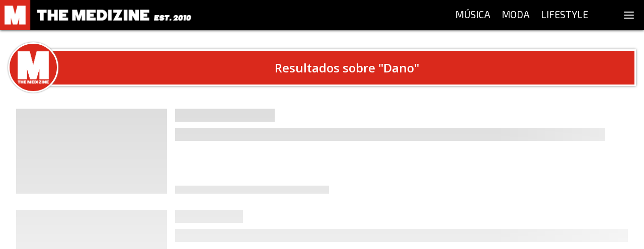

--- FILE ---
content_type: application/javascript; charset=UTF-8
request_url: https://themedizine.com/_next/static/chunks/pages/search-6f14a4a544de06c8.js
body_size: 1018
content:
(self.webpackChunk_N_E=self.webpackChunk_N_E||[]).push([[603],{5403:function(e,t,n){"use strict";n.d(t,{V:function(){return f}});var r=n(9499),i=n(2192),o=(n(7294),n(2253)),c=n(4747),u=n(5944);function a(e,t){var n=Object.keys(e);if(Object.getOwnPropertySymbols){var r=Object.getOwnPropertySymbols(e);t&&(r=r.filter((function(t){return Object.getOwnPropertyDescriptor(e,t).enumerable}))),n.push.apply(n,r)}return n}function s(e){for(var t=1;t<arguments.length;t++){var n=null!=arguments[t]?arguments[t]:{};t%2?a(Object(n),!0).forEach((function(t){(0,r.Z)(e,t,n[t])})):Object.getOwnPropertyDescriptors?Object.defineProperties(e,Object.getOwnPropertyDescriptors(n)):a(Object(n)).forEach((function(t){Object.defineProperty(e,t,Object.getOwnPropertyDescriptor(n,t))}))}return e}var p=(0,i.Z)("div",{target:"e1lfxdnh1"})((0,r.Z)({flexGrow:0,flexShrink:0,width:"100px",height:"100px",borderRadius:"100%",background:'#da291c url("'.concat("/_next/static/media/logo-square.7b8709b1.png",'") no-repeat center'),backgroundSize:"65%",border:"3px solid white",boxShadow:"0 0 3px #888888",zIndex:1,position:"relative"},o.C.viewports.phone.query,{display:"none"}),""),d=(0,i.Z)("div",{target:"e1lfxdnh0"})((function(e){var t,n=e.as;return s(s({background:"#da291c",fontSize:"1.5em",fontFamily:o.C.fonts.title.fontFamily,fontWeight:600},"h2"===n?{fontSize:"1.3em"}:{}),{},(t={lineHeight:"1.3em",width:"100%",textAlign:"center",boxShadow:"0 0 5px #888888",marginLeft:"-50px",border:"3px solid white",color:"white",padding:"18px 14px 18px 62px"},(0,r.Z)(t,o.C.viewports.phone.query,{fontSize:"1.2em",marginLeft:"0",padding:"8px"}),(0,r.Z)(t,o.C.viewports.mini.query,{fontSize:"1.1em",padding:"8px 4px"}),t))}),""),f=function(e){var t=e.children,n=e.as,r=void 0===n?"h1":n,i=e.id,o=void 0===i?void 0:i;return(0,u.BX)(c.G7,{display:"flex",alignItems:"center",id:o,children:[(0,u.tZ)(p,{}),(0,u.tZ)(d,{as:r,children:t})]})}},1595:function(e,t,n){"use strict";n.r(t),n.d(t,{__N_SSP:function(){return w},default:function(){return x}});n(7294);var r=n(29),i=n(7794),o=n.n(i),c=n(1163),u=n(131),a=n(5409),s=n(6056),p=n(7279),d=n(4747),f=n(9990),l=n(5403),h=n(5944),b=function(){var e=(0,c.useRouter)(),t=(0,s.b)().setShowFooter,n=e.query.s,i='Resultados sobre "'.concat(n,'"'),b=(0,u.zI)((0,r.Z)(o().mark((function e(){return o().wrap((function(e){for(;;)switch(e.prev=e.next){case 0:return t(!1),e.next=3,(0,a.T6)({query:n});case 3:return e.abrupt("return",e.sent);case 4:case"end":return e.stop()}}),e)}))),[n],{initialProps:[],then:function(){return t(!0)}}),w=b.props,x=b.isLoading;return(0,h.BX)(f.T,{title:"".concat(i," - THE MEDIZINE"),children:[(0,h.tZ)(l.V,{children:i}),(0,h.tZ)(d.LZ,{mb:16}),(0,h.tZ)(p.f,{initialPosts:w,isInitialLoad:x,fetchOptions:{query:n}})]})},w=!0;function x(){return(0,h.tZ)(b,{})}},881:function(e,t,n){(window.__NEXT_P=window.__NEXT_P||[]).push(["/search",function(){return n(1595)}])}},function(e){e.O(0,[957,935,261,275,279,774,888,179],(function(){return t=881,e(e.s=t);var t}));var t=e.O();_N_E=t}]);